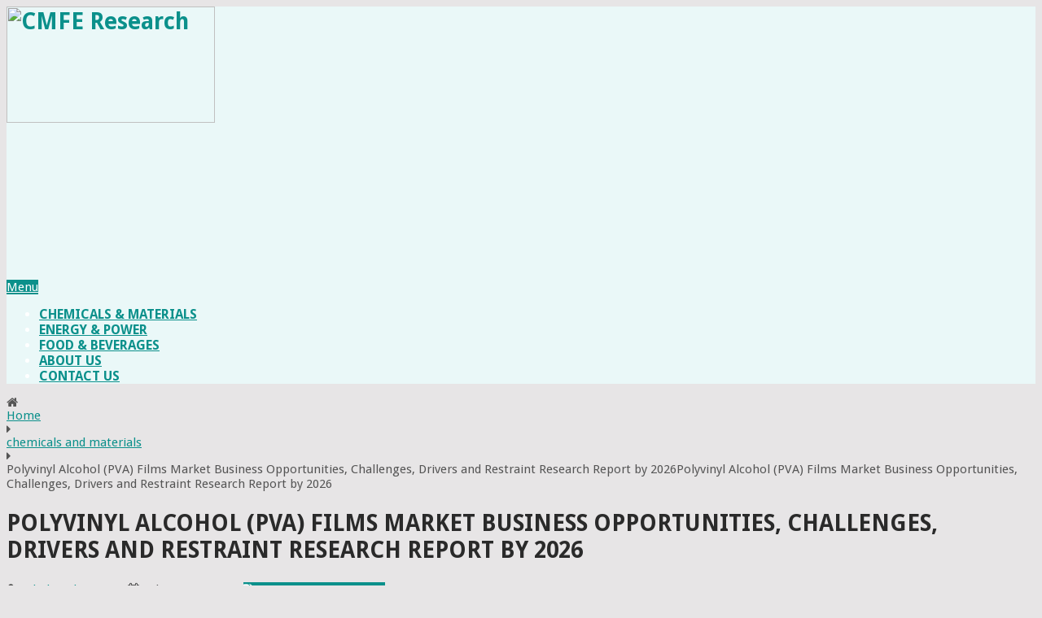

--- FILE ---
content_type: text/html; charset=UTF-8
request_url: https://www.cmferesearch.com/polyvinyl-alcohol-pva-films-market-business-opportunities-challenges-drivers-and-restraint-research-report-by-2026
body_size: 11778
content:
<html class="js" lang="en-CA" prefix="og: http://ogp.me/ns#">
<head itemscope="" itemtype="http://schema.org/WebSite">
<meta charset="UTF-8">
<link rel="profile" href="https://gmpg.org/xfn/11">
<link rel="icon" href="https://www.cmferesearch.com/wp-content/uploads/2018/06/CMFE-FAV.png" type="image/x-icon" />
<meta name="viewport" content="width=device-width,initial-scale=1.0">
<meta name="apple-mobile-web-app-capable" content="yes">
<meta name="apple-mobile-web-app-status-bar-style" content="black">
<meta itemprop="name" content="CMFE Research" />
<meta itemprop="url" content="https://www.cmferesearch.com/" />
<meta name="robots" content="index, follow"><title>Polyvinyl Alcohol (PVA) Films Market Business Opportunities, Challenges, Drivers and Restraint Research Report by 2026 </title>
<meta name="description" content="Global Market Insights has recently published a study titled ‘Global Polyvinyl Alcohol (PVA) Films Market Research Report’">
<link rel="canonical" href="https://www.cmferesearch.com/polyvinyl-alcohol-pva-films-market-business-opportunities-challenges-drivers-and-restraint-research-report-by-2026" />
<meta name="keywords" content="Polyvinyl Alcohol (PVA) Films Market ">       
        <meta name="original-source" content="https://www.cmferesearch.com/polyvinyl-alcohol-pva-films-market-business-opportunities-challenges-drivers-and-restraint-research-report-by-2026/" />
        <meta property="og:locale" content="en_US" />
		<meta property="og:type" content="article" />
		<meta property="og:title" content="Polyvinyl Alcohol (PVA) Films Market Business Opportunities, Challenges, Drivers and Restraint Research Report by 2026 " />
		<meta property="og:description" content="Global Market Insights has recently published a study titled ‘Global Polyvinyl Alcohol (PVA) Films Market Research Report’" />
		<meta property="og:url" content="https://www.cmferesearch.com/polyvinyl-alcohol-pva-films-market-business-opportunities-challenges-drivers-and-restraint-research-report-by-2026" />
		<meta property="og:site_name" content="cmferesearch.com" />
		<meta property="article:section" content="chemicals-and-materials" />
		<meta property="article:published_time" content="2023-02-24 17:50:22" />
		<meta property="article:modified_time" content="2023-02-24 17:50:22" />
		<meta property="og:image" content="https://www.cmferesearch.com/img/img-7.png" />
		<meta property="og:image:width" content="800" />
		<meta property="og:image:height" content="800" />
		<link rel="amphtml" href="https://www.cmferesearch.com/polyvinyl-alcohol-pva-films-market-business-opportunities-challenges-drivers-and-restraint-research-report-by-2026/amp">
		<meta name="news_keywords" content="Polyvinyl, Alcohol, (PVA), Films, Market, Business, Opportunities,, Challenges,, Drivers, Restraint, Research, Report, 2026" />
		<meta property="article:tag" content="polyvinyl-alcohol-pva-films-market-business-opportunities-challenges-drivers-and-restraint-research-report-by-2026" />
		<meta property="og:updated_time" content="2023-02-24 17:50:22" />
		<meta name="twitter:description" content="Global Market Insights has recently published a study titled ‘Global Polyvinyl Alcohol (PVA) Films Market Research Report’" />
		<meta name="twitter:image:src" content="https://www.cmferesearch.com/img/img-7.png" />


  		<link rel="shortcut icon" href="https://www.cmferesearch.com/assets/images/favicon.png">
		<meta name="twitter:card" content="summary" />
		<meta name="twitter:url" content="https://www.cmferesearch.com/polyvinyl-alcohol-pva-films-market-business-opportunities-challenges-drivers-and-restraint-research-report-by-2026/" />
		
<script type="application/ld+json">{"@context":"http:\/\/schema.org","@type":"WebSite","@id":"#website","url":"http:\/\/cmferesearch.com\/","name":"CMFE Research","alternateName":"CMFE Research","potentialAction":{"@type":"SearchAction","target":"http:\/\/cmferesearch.com\/?s={search_term_string}","query-input":"required name=search_term_string"}}</script>
<script type="application/ld+json">{"@context":"http:\/\/schema.org","@type":"Organization","url":"http:\/\/cmferesearch.com\/polyvinyl-alcohol-pva-films-market-business-opportunities-challenges-drivers-and-restraint-research-report-by-2026","sameAs":[],"@id":"#organization","name":"CMFE Research","logo":""}</script>
<meta name="google-site-verification" content="APVAJfRRiOezDoxK0omCyC_fpoptSLHeKfazIFQsPxs">
<!-- / Yoast SEO plugin. -->
<link rel="alternate" type="application/rss+xml" title="CMFE Research &raquo; Feed" href="https://www.cmferesearch.com/feed" />


		<script type="text/javascript">
			window._wpemojiSettings = {"baseUrl":"https:\/\/s.w.org\/images\/core\/emoji\/2.3\/72x72\/","ext":".png","svgUrl":"https:\/\/s.w.org\/images\/core\/emoji\/2.3\/svg\/","svgExt":".svg","source":{"concatemoji":"http:\/\/cmferesearch.com\/wp-includes\/js\/wp-emoji-release.min.js"}};
			!function(a,b,c){function d(a){var b,c,d,e,f=String.fromCharCode;if(!k||!k.fillText)return!1;switch(k.clearRect(0,0,j.width,j.height),k.textBaseline="top",k.font="600 32px Arial",a){case"flag":return k.fillText(f(55356,56826,55356,56819),0,0),b=j.toDataURL(),k.clearRect(0,0,j.width,j.height),k.fillText(f(55356,56826,8203,55356,56819),0,0),c=j.toDataURL(),b!==c&&(k.clearRect(0,0,j.width,j.height),k.fillText(f(55356,57332,56128,56423,56128,56418,56128,56421,56128,56430,56128,56423,56128,56447),0,0),b=j.toDataURL(),k.clearRect(0,0,j.width,j.height),k.fillText(f(55356,57332,8203,56128,56423,8203,56128,56418,8203,56128,56421,8203,56128,56430,8203,56128,56423,8203,56128,56447),0,0),c=j.toDataURL(),b!==c);case"emoji4":return k.fillText(f(55358,56794,8205,9794,65039),0,0),d=j.toDataURL(),k.clearRect(0,0,j.width,j.height),k.fillText(f(55358,56794,8203,9794,65039),0,0),e=j.toDataURL(),d!==e}return!1}function e(a){var c=b.createElement("script");c.src=a,c.defer=c.type="text/javascript",b.getElementsByTagName("head")[0].appendChild(c)}var f,g,h,i,j=b.createElement("canvas"),k=j.getContext&&j.getContext("2d");for(i=Array("flag","emoji4"),c.supports={everything:!0,everythingExceptFlag:!0},h=0;h<i.length;h++)c.supports[i[h]]=d(i[h]),c.supports.everything=c.supports.everything&&c.supports[i[h]],"flag"!==i[h]&&(c.supports.everythingExceptFlag=c.supports.everythingExceptFlag&&c.supports[i[h]]);c.supports.everythingExceptFlag=c.supports.everythingExceptFlag&&!c.supports.flag,c.DOMReady=!1,c.readyCallback=function(){c.DOMReady=!0},c.supports.everything||(g=function(){c.readyCallback()},b.addEventListener?(b.addEventListener("DOMContentLoaded",g,!1),a.addEventListener("load",g,!1)):(a.attachEvent("onload",g),b.attachEvent("onreadystatechange",function(){"complete"===b.readyState&&c.readyCallback()})),f=c.source||{},f.concatemoji?e(f.concatemoji):f.wpemoji&&f.twemoji&&(e(f.twemoji),e(f.wpemoji)))}(window,document,window._wpemojiSettings);
		</script>
		<style type="text/css">
img.wp-smiley,
img.emoji {
	display: inline !important;
	border: none !important;
	box-shadow: none !important;
	height: 1em !important;
	width: 1em !important;
	margin: 0 .07em !important;
	vertical-align: -0.1em !important;
	background: none !important;
	padding: 0 !important;
}
</style>
<link rel="stylesheet" id="contact-form-7-css" href="https://www.cmferesearch.com/assets/css/styles.css" type="text/css" media="all">
<link rel="stylesheet" id="pointpro-stylesheet-css" href="https://www.cmferesearch.com/assets/css/style.css" type="text/css" media="all">
<style id="pointpro-stylesheet-inline-css" type="text/css">

        body {background-color:#E7E5E6;}
        .pace .pace-progress, #mobile-menu-wrapper ul li a:hover, .ball-pulse > div { background: #0b908b; }
        a, a:hover, .copyrights a, .single_post a, .textwidget a, .pnavigation2 a, #sidebar a:hover, .copyrights a:hover, #site-footer .widget li a:hover, .related-posts a:hover, .reply a, .title a:hover, .post-info a:hover, .comm, #tabber .inside li a:hover, .readMore a:hover, .fn a, .latestPost .title a:hover, #site-footer .footer-navigation a:hover, #secondary-navigation ul ul li:hover > a, .project-item:hover .project-title, .trending-articles li a:hover { color:#0b908b; }    
        a#pull, #commentform input#submit, .contact-form #mtscontact_submit, #move-to-top:hover, #searchform .fa-search, .pagination a, li.page-numbers, .page-numbers.dots, #tabber ul.tabs li a.selected, .tagcloud a:hover, .latestPost-review-wrapper, .latestPost .review-type-circle.wp-review-show-total, .tagcloud a, .widget .owl-prev:hover, .widget .owl-next:hover, .widget .review-total-only, .widget .tab-content .review-type-star.review-total-only, .widget .wpt_widget_content #tags-tab-content ul li a, .feature-icon, .btn-archive-link.project-categories .btn.active, .btn-archive-link.project-categories a:hover, #wpmm-megamenu .review-total-only, #load-posts a, a.header-button, #features .feature-icon, #team .social-list a, .thecategory, .woocommerce a.button, .woocommerce-page a.button, .woocommerce button.button, .woocommerce-page button.button, .woocommerce input.button, .woocommerce-page input.button, .woocommerce #respond input#submit, .woocommerce-page #respond input#submit, .woocommerce #content input.button, .woocommerce-page #content input.button, .woocommerce nav.woocommerce-pagination ul li a, .woocommerce-page nav.woocommerce-pagination ul li a, .woocommerce #content nav.woocommerce-pagination ul li a, .woocommerce-page #content nav.woocommerce-pagination ul li a, .woocommerce .bypostauthor:after, #searchsubmit, .woocommerce nav.woocommerce-pagination ul li a:focus, .woocommerce-page nav.woocommerce-pagination ul li a:focus, .woocommerce #content nav.woocommerce-pagination ul li a:focus, .woocommerce-page #content nav.woocommerce-pagination ul li a:focus, .woocommerce nav.woocommerce-pagination ul li .page-numbers.dots, .woocommerce a.button, .woocommerce-page a.button, .woocommerce button.button, .woocommerce-page button.button, .woocommerce input.button, .woocommerce-page input.button, .woocommerce #respond input#submit, .woocommerce-page #respond input#submit, .woocommerce #content input.button, .woocommerce-page #content input.button, .woocommerce #respond input#submit.alt, .woocommerce a.button.alt, .woocommerce button.button.alt, .woocommerce input.button.alt, .woocommerce-product-search input[type='submit'] { background-color:#0b908b; color: #fff!important; }
        .copyrights .toplink:hover { border-color:#0b908b; }

        
        .shareit { top: 282px; left: auto;/* margin: 0 0 0 -123px; width: 90px; position: fixed;*/ padding: 5px; border:none; border-right: 0;} .share-item {margin: 2px;}
        
        .bypostauthor>div .fn:after { content: "Author";   position: relative; padding: 3px 7px; font-size: 12px; margin-left: 4px; font-weight: normal; border-radius: 3px; background: #242424; color: #FFF; }
        
        
            
</style>
<link rel="stylesheet" href="https://stackpath.bootstrapcdn.com/font-awesome/4.7.0/css/font-awesome.min.css" integrity="sha384-wvfXpqpZZVQGK6TAh5PVlGOfQNHSoD2xbE+QkPxCAFlNEevoEH3Sl0sibVcOQVnN" crossorigin="anonymous">

<link rel="stylesheet" id="fontawesome-css" href="https://www.cmferesearch.com/assets/css/font-awesome.min.css" type="text/css" media="all">
<link rel="stylesheet" id="responsive-css" href="https://www.cmferesearch.com/assets/css/responsive.css" type="text/css" media="all">
<script type="text/javascript" src="https://www.cmferesearch.com/assets/js/jquery.js"></script>
<script type="text/javascript" src="https://www.cmferesearch.com/assets/js/jquery-migrate.min.js"></script>
<script type="text/javascript">
/* <![CDATA[ */
var mts_customscript = {"responsive":"1","nav_menu":"both"};
/* ]]> */
</script>
<script type="text/javascript" async="async" src="https://www.cmferesearch.com/assets/js/customscript.js"></script>






<link href="//fonts.googleapis.com/css?family=Droid+Sans:700|Droid+Sans:normal&amp;subset=latin" rel="stylesheet" type="text/css">
<style type="text/css">
.menu li, .menu li a { font-family: 'Droid Sans'; font-weight: 700; font-size: 16px; color: #ffffff;text-transform: uppercase; }
.latestPost .title a { font-family: 'Droid Sans'; font-weight: 700; font-size: 18px; color: #2a2a2a; }
.single-title { font-family: 'Droid Sans'; font-weight: 700; font-size: 28px; color: #2a2a2a;text-transform: uppercase; }
body { font-family: 'Droid Sans'; font-weight: normal; font-size: 15px; color: #555555; }
.widget h3 { font-family: 'Droid Sans'; font-weight: 700; font-size: 20px; color: #2a2a2a; }
#sidebar .widget { font-family: 'Droid Sans'; font-weight: normal; font-size: 14px; color: #444444; }
.footer-widgets { font-family: 'Droid Sans'; font-weight: normal; font-size: 14px; color: #444444; }
h1 { font-family: 'Droid Sans'; font-weight: 700; font-size: 28px; color: #2a2a2a; }
h2 { font-family: 'Droid Sans'; font-weight: 700; font-size: 24px; color: #2a2a2a; }
h3 { font-family: 'Droid Sans'; font-weight: 700; font-size: 22px; color: #2a2a2a; }
h4 { font-family: 'Droid Sans'; font-weight: 700; font-size: 20px; color: #2a2a2a; }
h5 { font-family: 'Droid Sans'; font-weight: 700; font-size: 18px; color: #2a2a2a; }
h6 { font-family: 'Droid Sans'; font-weight: 700; font-size: 16px; color: #2a2a2a; }
</style>
<!-- Global site tag (gtag.js) - Google Analytics -->
<script async="" src="https://www.googletagmanager.com/gtag/js?id=UA-120898256-1"></script>
<script>
  window.dataLayer = window.dataLayer || [];
  function gtag(){dataLayer.push(arguments);}
  gtag('js', new Date());
 
  gtag('config', 'UA-120898256-1');
</script>
 
</head>
<body id="blog" class="home blog main" itemscope="" itemtype="http://schema.org/WebPage" style="zoom: 1;">       
	<div class="main-container" style="">
				<header style="background-color: #eaf8f8;" class="sticky_header" id="site-header" role="banner" itemscope="" itemtype="http://schema.org/WPHeader">
			<div class="container">
				<div id="header">
					<div class="logo-wrap">
																					<h1 id="logo" class="image-logo" itemprop="headline">
									 <a href="https://www.cmferesearch.com/"><img style="width:45%" src="https://www.cmferesearch.com/assets/images/CMFE-logo.png" alt="CMFE Research">  </a>
								</h1><!-- END #logo -->
																		</div>
											<div id="secondary-navigation" role="navigation" itemscope="" itemtype="http://schema.org/SiteNavigationElement">
							<a href="#" id="pull" class="toggle-mobile-menu">Menu</a>
															<nav class="navigation clearfix mobile-menu-wrapper">
																			<ul id="menu-home" class="menu clearfix toggle-menu">
																														<li>
												<a style="color: #0b908b;"href="https://www.cmferesearch.com/category/chemicals-and-materials/">Chemicals & Materials</a>
											</li>       
																				<li>
												<a style="color: #0b908b;"href="https://www.cmferesearch.com/category/energy-and-power/">Energy & Power</a>
											</li>       
																				<li>
												<a style="color: #0b908b;"href="https://www.cmferesearch.com/category/food-and-beverages/">Food & Beverages</a>
											</li>       
																		<li id="menu-item-57" class="menu-item menu-item-type-post_type menu-item-object-page menu-item-57">
										<a  style="color: #0b908b;" href="https://www.cmferesearch.com/about-us/">ABOUT US</a>
									</li>
									<li id="menu-item-58" class="menu-item menu-item-type-post_type menu-item-object-page menu-item-58">
										<a  style="color: #0b908b;" href="https://www.cmferesearch.com/contact-us/">CONTACT US</a>
									</li>
</ul>																	</nav>
													<div id="mobile-menu-overlay"></div></div>
									</div><!--#header-->
			</div><!--.container-->
		</header>

<style>
.fixed_menu {
    position: fixed !important;
    top:0; left:0;
    width: 100% !important;
}
</style>
									
	<style>pre {
    word-break: normal;
    text-align: justify;
    display: block;
    margin: 0;
    line-height: 20px;
    word-wrap: break-word;
    white-space: pre-wrap;
    -webkit-border-radius: 4px;
    overflow: visible;
    background: transparent;
    padding: 0;
    border: none;
	font-family: 'Droid Sans';
    box-sizing: border-box;
    color: inherit;
}</style>
 <script type="application/ld+json">
{
  "@context": "http://schema.org",
  "@type": "BlogPosting",
  "mainEntityOfPage": {
      "@type": "WebPage",
      "@id": "https://www.cmferesearch.com/polyvinyl-alcohol-pva-films-market-business-opportunities-challenges-drivers-and-restraint-research-report-by-2026"
  },
  "headline": "Polyvinyl Alcohol (PVA) Films Market Business Opportunities, Challenges, Drivers",
  "image": {
    "@type": "ImageObject",
    "url": "https://www.cmferesearch.com/img/img-7.png",
    "height": 300,
    "width": 500  },
  "datePublished": "2023-02-24 17:50:22",
  "dateModified": "2023-02-24 17:50:22",
  "author": {
    "@type": "Person",
    "name": "Rahul Sankrityayan"
  },
   "publisher": {
    "@type": "Organization",
    "name": "cmferesearch.com",
    "logo": {
      "@type": "ImageObject",
      "url": "https://www.cmferesearch.com/assets/images/CMFE-logo.png",
      "width": 250,
      "height": 97
    }
  },
  "description": "Global Market Insights has recently published a study titled &lsquo;Global Polyvinyl Alcohol (PVA) Films Market Research Report&rsquo;. In this report, analysts"
}
</script> 

<div id="page" class="single">
		
	<!--<article class="article">-->
		<div id="content_box">
							<div id="post-16995" class="g post post-16995 type-post status-publish format-standard has-post-thumbnail hentry category-chemicals-and-materials has_thumb">
											<div class="breadcrumb" xmlns:v="http://rdf.data-vocabulary.org/#"><div><i class="fa fa-home"></i></div> <div typeof="v:Breadcrumb" class="root"><a rel="v:url" property="v:title" href="https://www.cmferesearch.com/">Home</a></div><div><i class="fa fa-caret-right"></i></div><div typeof="v:Breadcrumb">
                                                <a href="https://www.cmferesearch.com/category/chemicals-and-materials/" rel="v:url" property="v:title">chemicals and materials</a></div><div><i class="fa fa-caret-right"></i></div><div>
                                                <span>Polyvinyl Alcohol (PVA) Films Market Business Opportunities, Challenges, Drivers and Restraint Research Report by 2026Polyvinyl Alcohol (PVA) Films Market Business Opportunities, Challenges, Drivers and Restraint Research Report by 2026</span></div></div>
																		<div class="single_post">
									<article class="article"><header>
										<h1 class="title single-title entry-title">Polyvinyl Alcohol (PVA) Films Market Business Opportunities, Challenges, Drivers and Restraint Research Report by 2026</h1>
													<div class="post-info">
                                <span class="theauthor"><i class="fa fa-user"></i> <span><a href="https://www.cmferesearch.com/author/rahulsankrityayan" title="Posts by Rahul Sankrityayan" rel="author">Rahul Sankrityayan</a></span></span>
                            <span class="thetime date updated"><i class="fa fa-calendar"></i> <span>February 24, 2023</span></span>
                             <span class="thecategory"><i class="fa fa-tags"></i> 
                             <a href="https://www.cmferesearch.com/category/chemicals-and-materials/" title="View all posts in chemicals and materials">Chemicals & Materials</a></span> 
                                        <!-- Start Share Buttons -->
            <div class="shareit floating">
                                <!-- Facebook Share-->
                <span class="share-item facebooksharebtn">
                <a target="_blank" href="https://twitter.com/home?status=https://www.cmferesearch.com/polyvinyl-alcohol-pva-films-market-business-opportunities-challenges-drivers-and-restraint-research-report-by-2026"><img src="https://www.cmferesearch.com/images/twitter-share.png" alt="Twitter" width="25" height="25"></a>
                </span>
                            <!-- Facebook -->
                            <span class="share-item facebooksharebtn">
                            <a target="_blank" href="https://www.facebook.com/sharer/sharer.php?u=https://www.cmferesearch.com/polyvinyl-alcohol-pva-films-market-business-opportunities-challenges-drivers-and-restraint-research-report-by-2026" ><img src="https://www.cmferesearch.com/images/fb-share.png" alt="Facebook" width="25" height="25"></a>
                </span>
                            <!-- Twitter -->
                            <span class="share-item facebooksharebtn">
                            <a target="_blank" href="https://www.linkedin.com/shareArticle?mini=true&url=https://www.cmferesearch.com/polyvinyl-alcohol-pva-films-market-business-opportunities-challenges-drivers-and-restraint-research-report-by-2026" ><img src="https://www.cmferesearch.com/images/linkedIn-share.png" alt="LinkedIn" width="25" height="25"></a>
                </span>
                            <!-- GPlus -->
                <!--<span class="share-item gplusbtn">
                    <g:plusone size="medium"></g:plusone>
                </span>-->
                            <!-- Pinterest -->
             
                        </div>
            <!-- end Share Buttons -->
                    			</div>
                                            </header></article>
<aside id="sidebar" class="sidebar c-4-12" role="complementary" itemscope="" itemtype="http://schema.org/WPSideBar">
	<div id="search-3" class="widget widget_search">


    <form method="get" id="searchform" class="search-form" action="https://www.cmferesearch.com/search" _lpchecked="1">
	<fieldset>
		<input type="text" name="q" id="s" value="" placeholder="Search the site">
		<button id="search-image" class="sbutton" type="submit" value="">
    		<i class="fa fa-search"></i>
		</button>
	</fieldset>
</form>

    </div><div id="text-5" class="widget widget_text">			<div class="textwidget"></div>
		</div>
</aside><!--#sidebar-->
<!--.headline_area-->
									<div class="post-single-content box mark-links entry-content">
			<div class="thecontent">
<div class="featured-thumbnail4">
<img width="620" height="315" src="https://www.cmferesearch.com/img/img-7.png"  alt="Polyvinyl Alcohol (PVA) Films Market Business Opportunities, Challenges, Drivers and Restraint Research Report by 2026"/>
       </div>
<p>Global Market Insights has recently published a study titled &lsquo;Global Polyvinyl Alcohol (PVA) Films Market Research Report&rsquo;. In this report, analysts have provided a detailed evaluation of the global Polyvinyl Alcohol (PVA) Films market. The report is inclusive of a completely comprehensive study of the Polyvinyl Alcohol (PVA) Films Market alongside all the important factors that are likely to have an impact on the commercialization matrix of the market.</p>

<p><strong>Get sample copy of this research report @</strong><strong> <a href="https://www.gminsights.com/request-sample/detail/687">https://www.gminsights.com/request-sample/detail/687</a> </strong></p>

<p>A highly methodical quantitative as well as qualitative analysis of the global Polyvinyl Alcohol (PVA) Films market has been covered in the report. The study evaluates the numerous aspect of this industry by studying its historical and forecast data. Also provided in the research report are a Porter&rsquo;s five force model, in tandem with the SWOT analysis and PESTEL analysis of the Polyvinyl Alcohol (PVA) Films market.</p>

<p>The report covers various areas such as Polyvinyl Alcohol (PVA) Films market size, segmental analysis, regional growth opportunities, drivers and constraints, major vendors in the market, as well as the competitive landscape.</p>

<p>The main aim of this report is to present various updates and data pertaining to the Polyvinyl Alcohol (PVA) Films market and also to list out the growth opportunities prevalent for the market expansion. A detailed market synopsis as well as an in-depth market definitions and overview of the Polyvinyl Alcohol (PVA) Films market have been provided in the report.</p>

<p>The abstract section includes the market dynamics &ndash; inclusive of the market drivers, restraints, trends, as well as growth opportunities. Details about the pricing analysis as well as value chain analysis are given. The report is also inclusive of the historic figures and estimates pertaining to the growth of this market during the forecast period.</p>

<p>Additionally, the report contains information about the anticipated CAGR of the global Polyvinyl Alcohol (PVA) Films market over the forecast period. Technological developments and innovations in Polyvinyl Alcohol (PVA) Films will boost the global Polyvinyl Alcohol (PVA) Films market share during the forecast period.</p>

<p><strong>Top Companies:</strong></p>

<p>MonoSol LLC, Sekisui Specialty Chemicals, Nippon Gohsei, and Aicello Chemicals.</p>

<p><strong>Split by application, the market is divided into:</strong></p>

<p>(Water Soluble [Detergent Packaging, Agrochemical Packaging, Laundry Bags, Embroidery], Polarizer [LCD Panels])</p>

<p><strong>The regional segmentation covers:</strong></p>

<p>Europe Region (Germany, UK, France, Russia, Italy, Rest of Europe)</p>

<p>North America Region (U.S., Canada, Mexico)</p>

<p>South America Region (Argentina, Brazil, Columbia, Rest of South America)</p>

<p>Asia-Pacific Region (China, South Korea, Japan, Southeast Asia, India, Rest of Asia-Pacific)</p>

<p>The Middle East &amp; Africa Region (UAE, Saudi Arabia, Nigeria, South Africa, Egypt, Rest of MEA)</p>

<p><strong>Secure a copy of the premium research report</strong> @ <strong><a href="https://www.gminsights.com/securecheckout/paymenta/687?gmpaycod=sugmp">https://www.gminsights.com/securecheckout/paymenta/687?gmpaycod=sugmp</a></strong></p>

<p><strong>About Global Market Insights</strong></p>

<p>Global Market Insights Inc., headquartered in Delaware, U.S., is a global market research and consulting service provider, offering syndicated and custom research reports along with growth consulting services. Our business intelligence and industry research reports offer clients with penetrative insights and actionable market data specially designed and presented to aid strategic decision making. These exhaustive reports are designed via a proprietary research methodology and are available for key industries such as chemicals, advanced materials, technology, renewable energy, and biotechnology.</p>

<p><strong>Contact Us</strong></p>

<p>Aashit Tiwari<br />
Corporate Sales, USA<br />
Global Market Insights, Inc.<br />
Phone: 1-302-846-7766<br />
Toll Free: 1-888-689-0688<br />
Email:&nbsp;<a href="/cdn-cgi/l/email-protection#ec9f8d80899fac8b8185829f858b84989fc28f8381" target="_blank"><span class="__cf_email__" data-cfemail="a2d1c3cec7d1e2c5cfcbccd1cbc5cad6d18cc1cdcf">[email&#160;protected]</span></a></p>
										</div>
																				 
										            <!-- Start Share Buttons -->
            <div class="shareit floating">
                                <!-- Facebook Share-->
              
                            <!-- GPlus -->
              
                        </div>
            <!-- end Share Buttons -->
        									</div><!--.post-single-content-->
								</div><!--.single_post-->
								    
            <!-- Start Related Posts -->
            <div class="related-posts"><h4>Related Posts</h4><div class="clear">     
               
          <article class="latestPost excerpt">
     <a href="" title="" id="featured-thumbnail">
                 
              <a  href="https://www.cmferesearch.com/aramid-fiber-market-growth-trend-business-opportunities-challenges-drivers-and-restraint-research-report-by-2027"><img style="width: 60; height=57;" src="https://www.cmferesearch.com/img/img-3.png" class="attachment-pointpro-widgetthumb size-pointpro-widgetthumb wp-post-image" alt="Aramid Fiber Market Growth, Trend, Business Opportunities, Challenges, Drivers and Restraint Research Report by 2027"/></a>
                     <header>
              <h2 class="title front-view-title"><a href="https://www.cmferesearch.com/aramid-fiber-market-growth-trend-business-opportunities-challenges-drivers-and-restraint-research-report-by-2027/" title="Aramid Fiber Market Growth, Trend, Business Opportunities, Challenges, Drivers and Restraint Research Report by 2027">Aramid Fiber Market Growth, Trend, Business Opportunities, Challenges, Drivers and Restraint Research Report by 2027</a></h2>
               <div class="post-info">
             <span class="theauthor"><span><a href="https://www.cmferesearch.com/author/rahulsankrityayan" title="Posts by Saif Bepari" rel="author">Rahul Sankrityayan</a></span></span>
     <span class="thetime updated"><span>February 24, 2023</span></span>
                                                    </div>
                    </header>
                </article><!--.post.excerpt-->
                               
                   
          <article class="latestPost excerpt last">
     <a href="" title="" id="featured-thumbnail">
                 
              <a  href="https://www.cmferesearch.com/expanded-perlite-market-growth-global-survey-analysis-share-company-profiles-and-forecast-by-2024"><img style="width: 60; height=57;" src="https://www.cmferesearch.com/img/img-2.png" class="attachment-pointpro-widgetthumb size-pointpro-widgetthumb wp-post-image" alt="Expanded Perlite Market Growth, Global Survey, Analysis, Share, Company Profiles and Forecast by 2024"/></a>
                     <header>
              <h2 class="title front-view-title"><a href="https://www.cmferesearch.com/expanded-perlite-market-growth-global-survey-analysis-share-company-profiles-and-forecast-by-2024/" title="Expanded Perlite Market Growth, Global Survey, Analysis, Share, Company Profiles and Forecast by 2024">Expanded Perlite Market Growth, Global Survey, Analysis, Share, Company Profiles and Forecast by 2024</a></h2>
               <div class="post-info">
             <span class="theauthor"><span><a href="https://www.cmferesearch.com/author/rahulsankrityayan" title="Posts by Saif Bepari" rel="author">Rahul Sankrityayan</a></span></span>
     <span class="thetime updated"><span>February 24, 2023</span></span>
                                                    </div>
                    </header>
                </article><!--.post.excerpt-->
                               
                   
          <article class="latestPost excerpt">
     <a href="" title="" id="featured-thumbnail">
                 
              <a  href="https://www.cmferesearch.com/zeolite-4a-market-analysis-statistics-revenue-demand-and-trend-analysis-research-report-by-2024"><img style="width: 60; height=57;" src="https://www.cmferesearch.com/img/img-1.png" class="attachment-pointpro-widgetthumb size-pointpro-widgetthumb wp-post-image" alt="Zeolite 4A Market Analysis, Statistics, Revenue, Demand and Trend Analysis Research Report by 2024"/></a>
                     <header>
              <h2 class="title front-view-title"><a href="https://www.cmferesearch.com/zeolite-4a-market-analysis-statistics-revenue-demand-and-trend-analysis-research-report-by-2024/" title="Zeolite 4A Market Analysis, Statistics, Revenue, Demand and Trend Analysis Research Report by 2024">Zeolite 4A Market Analysis, Statistics, Revenue, Demand and Trend Analysis Research Report by 2024</a></h2>
               <div class="post-info">
             <span class="theauthor"><span><a href="https://www.cmferesearch.com/author/rahulsankrityayan" title="Posts by Saif Bepari" rel="author">Rahul Sankrityayan</a></span></span>
     <span class="thetime updated"><span>February 24, 2023</span></span>
                                                    </div>
                    </header>
                </article><!--.post.excerpt-->
                               
                   
          <article class="latestPost excerpt last">
     <a href="" title="" id="featured-thumbnail">
                 
              <a  href="https://www.cmferesearch.com/permanent-magnet-market-analysis-drivers-restraints-global-industry-outlook-and-key-players-analysis-by-2030"><img style="width: 60; height=57;" src="https://www.cmferesearch.com/img/img-10.png" class="attachment-pointpro-widgetthumb size-pointpro-widgetthumb wp-post-image" alt="Permanent Magnet Market Analysis, Drivers, Restraints, Global Industry Outlook and Key Players Analysis By 2030"/></a>
                     <header>
              <h2 class="title front-view-title"><a href="https://www.cmferesearch.com/permanent-magnet-market-analysis-drivers-restraints-global-industry-outlook-and-key-players-analysis-by-2030/" title="Permanent Magnet Market Analysis, Drivers, Restraints, Global Industry Outlook and Key Players Analysis By 2030">Permanent Magnet Market Analysis, Drivers, Restraints, Global Industry Outlook and Key Players Analysis By 2030</a></h2>
               <div class="post-info">
             <span class="theauthor"><span><a href="https://www.cmferesearch.com/author/rahulsankrityayan" title="Posts by Saif Bepari" rel="author">Rahul Sankrityayan</a></span></span>
     <span class="thetime updated"><span>February 24, 2023</span></span>
                                                    </div>
                    </header>
                </article><!--.post.excerpt-->
                               
                	          
                   <!--.post.excerpt-->
                </div></div>            <!-- .related-posts -->
        								<div class="postauthor">
									<h4>About The Author</h4>
									<div class="author-wrap">
										<img src="https://www.cmferesearch.com/assets/images/author.png" alt="Rahul Sankrityayan" class="avatar avatar-100 wp-user-avatar wp-user-avatar-100 alignnone photo">                                         
                    <h5 class="vcard"><a style="text-transform: uppercase;" href="https://www.cmferesearch.com/author/rahulsankrityayan/" class="fn">Rahul Sankrityayan</a></h5>
                    <a target="_blank" href="https://twitter.com//"><svg version="1.1" id="Capa_1" xmlns="http://www.w3.org/2000/svg" xmlns:xlink="http://www.w3.org/1999/xlink" x="0px" y="0px" width="25px" height="25px" viewBox="0 0 112.197 112.197" style="enable-background:new 0 0 112.197 112.197;" xml:space="preserve"><g><circle style="fill:#55ACEE;" cx="56.099" cy="56.098" r="56.098"></circle><g><path style="fill:#F1F2F2;" d="M90.461,40.316c-2.404,1.066-4.99,1.787-7.702,2.109c2.769-1.659,4.894-4.284,5.897-7.417
			c-2.591,1.537-5.462,2.652-8.515,3.253c-2.446-2.605-5.931-4.233-9.79-4.233c-7.404,0-13.409,6.005-13.409,13.409
			c0,1.051,0.119,2.074,0.349,3.056c-11.144-0.559-21.025-5.897-27.639-14.012c-1.154,1.98-1.816,4.285-1.816,6.742
			c0,4.651,2.369,8.757,5.965,11.161c-2.197-0.069-4.266-0.672-6.073-1.679c-0.001,0.057-0.001,0.114-0.001,0.17
			c0,6.497,4.624,11.916,10.757,13.147c-1.124,0.308-2.311,0.471-3.532,0.471c-0.866,0-1.705-0.083-2.523-0.239
			c1.706,5.326,6.657,9.203,12.526,9.312c-4.59,3.597-10.371,5.74-16.655,5.74c-1.08,0-2.15-0.063-3.197-0.188
			c5.931,3.806,12.981,6.025,20.553,6.025c24.664,0,38.152-20.432,38.152-38.153c0-0.581-0.013-1.16-0.039-1.734
			C86.391,45.366,88.664,43.005,90.461,40.316L90.461,40.316z"></path></g></g></svg></a>
<a href="/cdn-cgi/l/email-protection#ec"><svg xmlns="http://www.w3.org/2000/svg" xmlns:xlink="http://www.w3.org/1999/xlink" version="1.1" id="Capa_1" x="0px" y="0px" viewBox="0 0 612 612" style="enable-background:new 0 0 612 612;" xml:space="preserve" width="25px" height="25px"><g><g><path d="M306,612c-28.152,0-55.284-3.672-81.396-11.016c-26.112-7.347-50.49-17.646-73.134-30.906    s-43.248-29.172-61.812-47.736c-18.564-18.562-34.476-39.168-47.736-61.812c-13.26-22.646-23.562-47.022-30.906-73.135    C3.672,361.284,0,334.152,0,306s3.672-55.284,11.016-81.396s17.646-50.49,30.906-73.134s29.172-43.248,47.736-61.812    s39.168-34.476,61.812-47.736s47.022-23.562,73.134-30.906S277.848,0,306,0c42.024,0,81.702,8.058,119.034,24.174    s69.768,37.944,97.308,65.484s49.368,59.976,65.484,97.308S612,263.976,612,306c0,28.152-3.672,55.284-11.016,81.396    c-7.347,26.109-17.646,50.487-30.906,73.134c-13.26,22.644-29.172,43.248-47.736,61.812    c-18.562,18.564-39.168,34.479-61.812,47.736c-22.646,13.26-47.022,23.562-73.136,30.906C361.284,608.328,334.152,612,306,612z     M453.492,179.928H163.404c-2.856,0-5.304,0.918-7.344,2.754s-3.06,4.386-3.06,7.65v32.436c0,1.632,0.612,2.448,1.836,2.448    l152.388,86.904l1.227,0.612c0.813,0,1.428-0.204,1.836-0.612l147.492-86.904c0.813-0.408,1.428-0.612,1.836-0.612    c0.405,0,1.02-0.204,1.836-0.612c1.632,0,2.448-0.816,2.448-2.448v-31.212c0-3.264-1.021-5.814-3.063-7.65    S456.348,179.928,453.492,179.928z M245.412,310.284c0.408-0.408,0.612-1.021,0.612-1.836c0-1.227-0.408-1.836-1.224-1.836    l-87.516-50.185c-1.224-0.408-2.244-0.408-3.06,0c-0.816,0-1.224,0.612-1.224,1.836v131.58c0,1.227,0.612,2.04,1.836,2.448h1.224    c0.816,0,1.224-0.204,1.224-0.612L245.412,310.284z M351.9,320.076c-0.408-1.227-1.431-1.428-3.063-0.612l-33.66,19.584    c-4.08,2.448-8.361,2.448-12.852,0l-29.376-16.521c-1.224-0.816-2.244-0.816-3.06,0l-111.996,104.04    c-0.408,0.405-0.612,1.224-0.612,2.445c0,0.408,0.408,1.021,1.224,1.836c2.448,0.816,4.08,1.227,4.896,1.227H450.43    c0.816,0,1.635-0.408,2.448-1.227c0-1.632-0.204-2.649-0.612-3.06L351.9,320.076z M462.06,253.98h-2.445l-83.232,49.572    c-0.813,0-1.224,0.612-1.224,1.836c-0.408,0.408-0.204,1.02,0.609,1.833L459,397.188c0.816,0.816,1.428,1.227,1.836,1.227h1.224    c1.227-1.227,1.839-2.04,1.839-2.448V256.429C463.896,255.612,463.284,254.796,462.06,253.98z" fill="#D80027"></path></g></g></svg></a>
<p style="text-align:justify"></p><div style="clear:both"></div>
									</div>
								</div>
												</div><!--.g post-->
				<!-- You can start editing here. -->

					</div>
	<!--</article>-->
    </div><footer id="site-footer" class="clearfix" role="contentinfo" itemscope="" itemtype="http://schema.org/WPFooter">
<div id="page">
                                    <div class="carousel">
						<h3 class="frontTitle"><div class="latest"></div></h3>
						 
                                                        <div class="excerpt">
                                    <a href="https://www.cmferesearch.com/india-saudi-arabia-ink-mou-for-electricity-exchange-clean-hydrogen/" title="India, Saudi Arabia ink MoU for electricity exchange & clean hydrogen" id="footer-thumbnail">
										<div class="featured-thumbnail"> <div class="hover"><span class="icon-link"><i class="fa fa-search"></i></span></div>
										
																				<img width="140" height="130" class="attachment-pointpro-carousel size-pointpro-carousel wp-post-image" alt="India, Saudi Arabia ink MoU for electricity exchange & clean hydrogen" src="https://www.cmferesearch.com/img/energy-and-power/india-saudi-arabia-ink-mou-for-electricity-exchange-clean-hydrogen.png">
																</div>                                        <p class="footer-title">
                                            <span class="featured-title">India, Saudi Arabia ink MoU for electricity exchange & clean hydrogen</span>
                                        </p>
                                    </a>
                                </div><!--.post excerpt-->                
								 
                                                        <div class="excerpt">
                                    <a href="https://www.cmferesearch.com/majuperak-holdings-spic-energy-partner-for-solar-projects-in-malaysia/" title="Majuperak Holdings, SPIC Energy partner for solar projects in Malaysia" id="footer-thumbnail">
										<div class="featured-thumbnail"> <div class="hover"><span class="icon-link"><i class="fa fa-search"></i></span></div>
										
																				<img width="140" height="130" class="attachment-pointpro-carousel size-pointpro-carousel wp-post-image" alt="Majuperak Holdings, SPIC Energy partner for solar projects in Malaysia" src="https://www.cmferesearch.com/img/energy-and-power/majuperak-holdings-spic-energy-partner-for-solar-projects-in-malaysia.jpg">
																</div>                                        <p class="footer-title">
                                            <span class="featured-title">Majuperak Holdings, SPIC Energy partner for solar projects in Malaysia</span>
                                        </p>
                                    </a>
                                </div><!--.post excerpt-->                
								 
                                                        <div class="excerpt">
                                    <a href="https://www.cmferesearch.com/octava-minerals-announces-100-acquisition-of-the-talga-project/" title="Octava Minerals announces 100% acquisition of the Talga Project" id="footer-thumbnail">
										<div class="featured-thumbnail"> <div class="hover"><span class="icon-link"><i class="fa fa-search"></i></span></div>
										
																				<img width="140" height="130" class="attachment-pointpro-carousel size-pointpro-carousel wp-post-image" alt="Octava Minerals announces 100% acquisition of the Talga Project" src="https://www.cmferesearch.com/img/chemicals-and-materials/octava-minerals-announces-100-acquisition-of-the-talga-project.jpg">
																</div>                                        <p class="footer-title">
                                            <span class="featured-title">Octava Minerals announces 100% acquisition of the Talga Project</span>
                                        </p>
                                    </a>
                                </div><!--.post excerpt-->                
								 
                                                        <div class="excerpt">
                                    <a href="https://www.cmferesearch.com/gati-collaborates-with-tech-mahindra-to-develop-a-cloud-based-software/" title="GATI collaborates with Tech Mahindra to develop a cloud-based software " id="footer-thumbnail">
										<div class="featured-thumbnail"> <div class="hover"><span class="icon-link"><i class="fa fa-search"></i></span></div>
										
																				<img width="140" height="130" class="attachment-pointpro-carousel size-pointpro-carousel wp-post-image" alt="GATI collaborates with Tech Mahindra to develop a cloud-based software " src="https://www.cmferesearch.com/img/energy-and-power/gati-collaborates-with-tech-mahindra-to-develop-a-cloud-based-software.png">
																</div>                                        <p class="footer-title">
                                            <span class="featured-title">GATI collaborates with Tech Mahindra to develop a cloud-based software </span>
                                        </p>
                                    </a>
                                </div><!--.post excerpt-->                
								 
                                                        <div class="excerpt">
                                    <a href="https://www.cmferesearch.com/sk-chemicals-receives-acgr-for-five-recyclable-material-types/" title="SK Chemicals receives ACGR for five recyclable material types" id="footer-thumbnail">
										<div class="featured-thumbnail"> <div class="hover"><span class="icon-link"><i class="fa fa-search"></i></span></div>
										
																				<img width="140" height="130" class="attachment-pointpro-carousel size-pointpro-carousel wp-post-image" alt="SK Chemicals receives ACGR for five recyclable material types" src="https://www.cmferesearch.com/img/chemicals-and-materials/sk-chemicals-receives-acgr-for-five-recyclable-material-types.jpg">
																</div>                                        <p class="footer-title">
                                            <span class="featured-title">SK Chemicals receives ACGR for five recyclable material types</span>
                                        </p>
                                    </a>
                                </div><!--.post excerpt-->                
								 
                                                        <div class="excerpt">
                                    <a href="https://www.cmferesearch.com/neste-suntory-eneos-mitsubishi-team-up-for-bio-based-pet-bottles/" title="Neste, Suntory, ENEOS & Mitsubishi team up for bio-based PET bottles" id="footer-thumbnail">
										<div class="featured-thumbnail"> <div class="hover"><span class="icon-link"><i class="fa fa-search"></i></span></div>
										
																				<img width="140" height="130" class="attachment-pointpro-carousel size-pointpro-carousel wp-post-image" alt="Neste, Suntory, ENEOS & Mitsubishi team up for bio-based PET bottles" src="https://www.cmferesearch.com/img/food-and-beverages/neste-suntory-eneos-mitsubishi-team-up-for-bio-based-pet-bottles.png">
																</div>                                        <p class="footer-title">
                                            <span class="featured-title">Neste, Suntory, ENEOS & Mitsubishi team up for bio-based PET bottles</span>
                                        </p>
                                    </a>
                                </div><!--.post excerpt-->                
								   
                                                                      
                                                                   
                                                                 
                         
                    </div>
                    		</div>
<div style="background-color: #455a64;" class="copyrights">
            <!--start copyrights-->
<div class="row" id="copyright-note">
    <div class="footer-left">
                <span class="copyright-left-text" style="color: #fff;">
            <a href="http://cmferesearch.com/" title="Industry Market News">CMFE Research</a> Copyright © 2026.
            <span class="to-top"></span>
<a style="margin:0 5px;margin-left:40px;color:#fff" href="https://www.facebook.com/CMFE-Research-251796342246818/?modal=admin_todo_tour" target="_blank"><i class="fa fa-facebook" aria-hidden="true"></i></a><a style="margin:0 5px;color:#fff" href="https://twitter.com/CmfeResearch" target="_blank"><i class="fa fa-twitter"></i></a><a style="margin:0 5px;color:#fff" href="https://www.linkedin.com/company/14426187" target="_blank"><i class="fa fa-linkedin"></i></a>
        </span>
        
        
    </div>
    
   
    
    <div class="footer-navigation">
                    <ul id="menu-footer" class="menu"><li id="menu-item-9703" class="menu-item menu-item-type-post_type menu-item-object-page menu-item-9703">
 				<li><a href="https://www.cmferesearch.com/about-us">About us</a></li>
                                 				<li><a href="https://www.cmferesearch.com/contact-us">Contact us</a></li>
                                 				<li><a href="https://www.cmferesearch.com/privacy-policy">Privacy Policy</a></li>
                                 				<li><a href="https://www.cmferesearch.com/author">Our Team</a></li>
                                 				<li><a href="https://www.cmferesearch.com/editorial-policy">Editorial Policy</a></li>
                                 
</ul>            </div><div style="clear:both"></div>
<div class="footer-left">
    

<div style="color: #fff;" class="footer-navigation">
Physical address:<br>
 3172 N Rainbow Blvd<br>
Las Vegas,NV 89108<br>
e-Mail: <a target="_blank" href="/cdn-cgi/l/email-protection#e48d8a828ba487898281968197818596878cca878b89"><span class="__cf_email__" data-cfemail="c3aaada5ac83a0aea5a6b1a6b0a6a2b1a0abeda0acae">[email&#160;protected]</span></a><br>
</div></div>

 


    <!-- <a href="#blog" class="toplink"><i class=" fa fa-caret-up"></i></a> -->
</div>

<!--end copyrights-->
        </div>
		</footer>


<script data-cfasync="false" src="/cdn-cgi/scripts/5c5dd728/cloudflare-static/email-decode.min.js"></script><script src="https://ajax.googleapis.com/ajax/libs/jquery/3.5.1/jquery.min.js"></script>
<script>
$(window).scroll(function(){
  var sticky = $('.sticky_header'),
      scroll = $(window).scrollTop();

 

  if (scroll >= 100) sticky.addClass('fixed_menu');
  else sticky.removeClass('fixed_menu');
});
</script><script defer src="https://static.cloudflareinsights.com/beacon.min.js/vcd15cbe7772f49c399c6a5babf22c1241717689176015" integrity="sha512-ZpsOmlRQV6y907TI0dKBHq9Md29nnaEIPlkf84rnaERnq6zvWvPUqr2ft8M1aS28oN72PdrCzSjY4U6VaAw1EQ==" data-cf-beacon='{"version":"2024.11.0","token":"80e3cedce06b4dcca3e0d857923303ba","r":1,"server_timing":{"name":{"cfCacheStatus":true,"cfEdge":true,"cfExtPri":true,"cfL4":true,"cfOrigin":true,"cfSpeedBrain":true},"location_startswith":null}}' crossorigin="anonymous"></script>
